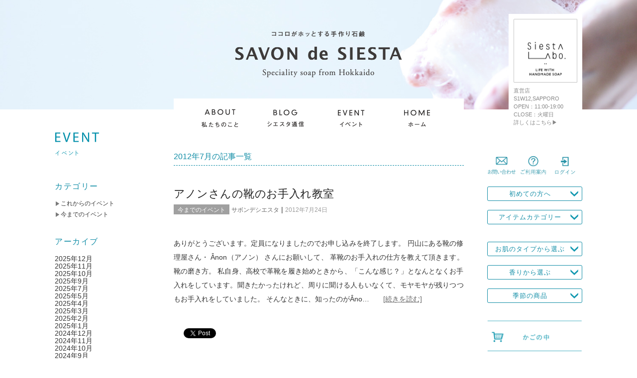

--- FILE ---
content_type: text/html; charset=UTF-8
request_url: https://blog.savondesiesta.jp/event/2012/07/
body_size: 41826
content:
<!DOCTYPE html>
<html lang="ja" id="html" class="no-js">
<head>
<meta charset="UTF-8">
<meta name="viewport" content="width=device-width" />
<meta property="og:title"  content=" &raquo; 2012 &raquo; 7月Siesta Event" /> 
<title>Siesta Blog | 
</title>
<link rel="alternate" type="application/rss+xml" title="Siesta Blog &raquo; フィード" href="https://blog.savondesiesta.jp/event/?feed=rss2" />
<link rel="alternate" type="application/rss+xml" title="Siesta Blog &raquo; コメントフィード" href="https://blog.savondesiesta.jp/event/?feed=comments-rss2" />
<link href="https://blog.savondesiesta.jp/event/wp-content/themes/siestablog2/style.css?v=928" rel="stylesheet" type="text/css" media="all" >
<script type='text/javascript' src='https://blog.savondesiesta.jp/event/wp-content/themes/siestablog2/js/jquery.min.js'></script>
<script type='text/javascript' src='https://blog.savondesiesta.jp/event/wp-content/themes/siestablog2/js/neulibrary_927.js'></script>
<!-- Global site tag (gtag.js) - Google Analytics -->
<script async src="https://www.googletagmanager.com/gtag/js?id=UA-62234359-2"></script>
<script>
window.dataLayer = window.dataLayer || [];
function gtag(){dataLayer.push(arguments);}
gtag('js', new Date());
gtag('config', 'UA-62234359-2');
</script>
</head>

<body data-rsssl=1 class="archive date">
<div id="fb-root"></div>
<script>(function(d, s, id) {
  var js, fjs = d.getElementsByTagName(s)[0];
  if (d.getElementById(id)) return;
  js = d.createElement(s); js.id = id;
  js.src = "//connect.facebook.net/ja_JP/sdk.js#xfbml=1&version=v2.12";
  fjs.parentNode.insertBefore(js, fjs);
}(document, 'script', 'facebook-jssdk'));</script>



<!-- ---- ---- ---- ---- head block begin ---- ---- ---- ---- -->
<a name="top" id="top"></a>
<div id="header" class="top">
<div class="wrapper">

<div class="logo"><a href="https://at-siesta.com/"><img src="https://blog.savondesiesta.jp/event/wp-content/themes/siestablog2/img/header/siesta_logo.png" /></a></div>

<div id="grandmenu">
<ul class="gm">
<li class="gm__item"><a href="https://at-siesta.com/?mode=f3"><img src="https://blog.savondesiesta.jp/event/wp-content/themes/siestablog2/img/header/gm_about.png" /></a></li>
<li class="gm__item"><a href="/"><img src="https://blog.savondesiesta.jp/event/wp-content/themes/siestablog2/img/header/gm_blog.png" /></a></li>
<li class="gm__item"><a href="/event/"><img src="https://blog.savondesiesta.jp/event/wp-content/themes/siestablog2/img/header/gm_event.png" /></a></li>
<li class="gm__item"><a href="https://at-siesta.com/"><img src="https://blog.savondesiesta.jp/event/wp-content/themes/siestablog2/img/header/gm_home.png" /></a></li>
</ul>
</div>
<div id="labo" class="click">
<p><a href="https://at-siesta.com/?mode=f2"><img src="https://blog.savondesiesta.jp/event/wp-content/themes/siestablog2/img/header/logo_labo_new.png" alt="Labo.について" /></a></p>
<p>
	直営店<br />
	S1W12,SAPPORO<br />
	OPEN：11:00-19:00<br />
	CLOSE：火曜日<br />
	詳しくはこちら▶
</p>
</div>

</div><!-- class="wrapper" -->
</div><!--id="header -->
<!-- ---- ---- ---- ---- head block finish ---- ---- ---- ---- -->

<div class="wrapper">
	
<div id="mainBlock" class="site-content">

<!-- -----------------------------  archive[s] ----------------------------- -->
<section id="content" role="main">
<header class="header">
<h1 class="page-title">2012年7月の記事一覧</h1>
</header>


<!-- ///////// entry[s] ////////// -->
<article id="post-439" class="post-439 post type-post status-publish format-standard hentry category-past">
<header>
<h2 class="entry-title"><a href="https://blog.savondesiesta.jp/event/2012/07/24/%e3%82%a2%e3%83%8e%e3%83%b3%e3%81%95%e3%82%93%e3%81%ae%e9%9d%b4%e3%81%ae%e3%81%8a%e6%89%8b%e5%85%a5%e3%82%8c%e6%95%99%e5%ae%a4/" title="アノンさんの靴のお手入れ教室" rel="bookmark">アノンさんの靴のお手入れ教室</a></h2>
	<!-- ~~~~~~~~~ entry-meta[s] ~~~~~~~~~ -->
	<section class="entry-meta">
	<span class="cat-links"><a href="https://blog.savondesiesta.jp/event/category/past/" rel="category tag">今までのイベント</a></span>
	<span class="author vcard"><a href="https://blog.savondesiesta.jp/event/author/savondesiesta/" title="サボンデシエスタ の投稿" rel="author">サボンデシエスタ</a></span>
	<span class="meta-sep"> | </span>
	<span class="entry-date">2012年7月24日</span>　
		</section>
	<!-- entry-meta[e] -->
</header>

	<!-- ~~~~~~~~~ entry-summary[s] ~~~~~~~~~ -->
	<section class="entry-summary">
		<p>ありがとうございます。定員になりましたのでお申し込みを終了します。 円山にある靴の修理屋さん・ Ânon（アノン） さんにお願いして、 革靴のお手入れの仕方を教えて頂きます。 靴の磨き方。 私自身、高校で革靴を履き始めときから、「こんな感じ？」となんとなくお手入れをしています。聞きたかったけれど、周りに聞ける人もいなくて、モヤモヤが残りつつもお手入れをしていました。 そんなときに、知ったのがÂno…　　<a class="moretag" href="https://blog.savondesiesta.jp/event/2012/07/24/%e3%82%a2%e3%83%8e%e3%83%b3%e3%81%95%e3%82%93%e3%81%ae%e9%9d%b4%e3%81%ae%e3%81%8a%e6%89%8b%e5%85%a5%e3%82%8c%e6%95%99%e5%ae%a4/">[続きを読む]</a></p>
		</section>
	<!-- entry-summary[e] -->
	
	<!-- ~~~~~~~~~ entry-footer[s] ~~~~~~~~~ -->	
	<div class='social_button'>
		<div class="fb-like social_button_each" data-href="https://blog.savondesiesta.jp/event/2012/07/24/%e3%82%a2%e3%83%8e%e3%83%b3%e3%81%95%e3%82%93%e3%81%ae%e9%9d%b4%e3%81%ae%e3%81%8a%e6%89%8b%e5%85%a5%e3%82%8c%e6%95%99%e5%ae%a4/" data-layout="button_count" data-action="like" data-show-faces="false" data-share="true"></div>
		<div class="social_button_each"><iframe allowtransparency="true" frameborder="0" scrolling="no" src="//platform.twitter.com/widgets/tweet_button.html?url=https://blog.savondesiesta.jp/event/2012/07/24/%e3%82%a2%e3%83%8e%e3%83%b3%e3%81%95%e3%82%93%e3%81%ae%e9%9d%b4%e3%81%ae%e3%81%8a%e6%89%8b%e5%85%a5%e3%82%8c%e6%95%99%e5%ae%a4/&amp;lang=en&amp;count=horizontal" style="width:65px; height:20px;"></iframe></div>
		<div class="social_button_each"><a href="http://b.hatena.ne.jp/entry/https://blog.savondesiesta.jp/event/2012/07/24/%e3%82%a2%e3%83%8e%e3%83%b3%e3%81%95%e3%82%93%e3%81%ae%e9%9d%b4%e3%81%ae%e3%81%8a%e6%89%8b%e5%85%a5%e3%82%8c%e6%95%99%e5%ae%a4/" class="hatena-bookmark-button" data-hatena-bookmark-title="アノンさんの靴のお手入れ教室" data-hatena-bookmark-layout="simple-balloon" title="このエントリーをはてなブックマークに追加"> <img src="//b.hatena.ne.jp/images/entry-button/button-only@2x.png" alt="このエントリーをはてなブックマークに追加" width="20" height="20" style="border: none;" /></a><script type="text/javascript" src="//b.hatena.ne.jp/js/bookmark_button.js" charset="utf-8" async="async"></script></div>
	</div><!-- class='social_button' -->
	
	
	<footer class="entry-footer">
		<span class="tag-links"></span>
			</footer>
	<!-- entry-footer[e] -->

</article>
<!-- entry[e] -->


<!-- ///////// entry[s] ////////// -->
<article id="post-432" class="post-432 post type-post status-publish format-standard hentry category-past">
<header>
<h2 class="entry-title"><a href="https://blog.savondesiesta.jp/event/2012/07/11/%e3%83%8a%e3%83%81%e3%83%a5%e3%83%a9%e3%83%ab%e3%82%b1%e3%82%a2%e3%81%95%e3%82%93%e3%81%ae%e4%b8%ad%e7%b4%9a%e8%80%85%e5%90%91%e3%81%91%e3%82%a2%e3%83%ad%e3%83%9e%e6%95%99%e5%ae%a4%ef%bc%88%e7%ac%ac3/" title="ナチュラルケアさんの中級者向けアロマ教室（第3回）" rel="bookmark">ナチュラルケアさんの中級者向けアロマ教室（第3回）</a></h2>
	<!-- ~~~~~~~~~ entry-meta[s] ~~~~~~~~~ -->
	<section class="entry-meta">
	<span class="cat-links"><a href="https://blog.savondesiesta.jp/event/category/past/" rel="category tag">今までのイベント</a></span>
	<span class="author vcard"><a href="https://blog.savondesiesta.jp/event/author/savondesiesta/" title="サボンデシエスタ の投稿" rel="author">サボンデシエスタ</a></span>
	<span class="meta-sep"> | </span>
	<span class="entry-date">2012年7月11日</span>　
		</section>
	<!-- entry-meta[e] -->
</header>

	<!-- ~~~~~~~~~ entry-summary[s] ~~~~~~~~~ -->
	<section class="entry-summary">
		<p>恵庭で素敵なアロマサロンを開かれる アロマセラピストのナチュラルケアさんをお招きして、アロマ教室を開きます。 中級講座と名の付いた講座ですが、初心者むけ講座を終了した生徒さんが多いので　そんな呼び名になったお教室です。 初心者の方ももちろん参加可能です！！ 女性ホルモンのバランスに対応する精油や、 ＰＭＳやホルモンバランスの崩れが気になる・・・そんな方のための内容となっています。 何だかホルモンバ…　　<a class="moretag" href="https://blog.savondesiesta.jp/event/2012/07/11/%e3%83%8a%e3%83%81%e3%83%a5%e3%83%a9%e3%83%ab%e3%82%b1%e3%82%a2%e3%81%95%e3%82%93%e3%81%ae%e4%b8%ad%e7%b4%9a%e8%80%85%e5%90%91%e3%81%91%e3%82%a2%e3%83%ad%e3%83%9e%e6%95%99%e5%ae%a4%ef%bc%88%e7%ac%ac3/">[続きを読む]</a></p>
		</section>
	<!-- entry-summary[e] -->
	
	<!-- ~~~~~~~~~ entry-footer[s] ~~~~~~~~~ -->	
	<div class='social_button'>
		<div class="fb-like social_button_each" data-href="https://blog.savondesiesta.jp/event/2012/07/11/%e3%83%8a%e3%83%81%e3%83%a5%e3%83%a9%e3%83%ab%e3%82%b1%e3%82%a2%e3%81%95%e3%82%93%e3%81%ae%e4%b8%ad%e7%b4%9a%e8%80%85%e5%90%91%e3%81%91%e3%82%a2%e3%83%ad%e3%83%9e%e6%95%99%e5%ae%a4%ef%bc%88%e7%ac%ac3/" data-layout="button_count" data-action="like" data-show-faces="false" data-share="true"></div>
		<div class="social_button_each"><iframe allowtransparency="true" frameborder="0" scrolling="no" src="//platform.twitter.com/widgets/tweet_button.html?url=https://blog.savondesiesta.jp/event/2012/07/11/%e3%83%8a%e3%83%81%e3%83%a5%e3%83%a9%e3%83%ab%e3%82%b1%e3%82%a2%e3%81%95%e3%82%93%e3%81%ae%e4%b8%ad%e7%b4%9a%e8%80%85%e5%90%91%e3%81%91%e3%82%a2%e3%83%ad%e3%83%9e%e6%95%99%e5%ae%a4%ef%bc%88%e7%ac%ac3/&amp;lang=en&amp;count=horizontal" style="width:65px; height:20px;"></iframe></div>
		<div class="social_button_each"><a href="http://b.hatena.ne.jp/entry/https://blog.savondesiesta.jp/event/2012/07/11/%e3%83%8a%e3%83%81%e3%83%a5%e3%83%a9%e3%83%ab%e3%82%b1%e3%82%a2%e3%81%95%e3%82%93%e3%81%ae%e4%b8%ad%e7%b4%9a%e8%80%85%e5%90%91%e3%81%91%e3%82%a2%e3%83%ad%e3%83%9e%e6%95%99%e5%ae%a4%ef%bc%88%e7%ac%ac3/" class="hatena-bookmark-button" data-hatena-bookmark-title="ナチュラルケアさんの中級者向けアロマ教室（第3回）" data-hatena-bookmark-layout="simple-balloon" title="このエントリーをはてなブックマークに追加"> <img src="//b.hatena.ne.jp/images/entry-button/button-only@2x.png" alt="このエントリーをはてなブックマークに追加" width="20" height="20" style="border: none;" /></a><script type="text/javascript" src="//b.hatena.ne.jp/js/bookmark_button.js" charset="utf-8" async="async"></script></div>
	</div><!-- class='social_button' -->
	
	
	<footer class="entry-footer">
		<span class="tag-links"></span>
			</footer>
	<!-- entry-footer[e] -->

</article>
<!-- entry[e] -->


<!-- ///////// entry[s] ////////// -->
<article id="post-434" class="post-434 post type-post status-publish format-standard hentry category-past">
<header>
<h2 class="entry-title"><a href="https://blog.savondesiesta.jp/event/2012/07/11/%e3%83%8a%e3%83%81%e3%83%a5%e3%83%a9%e3%83%ab%e3%82%b1%e3%82%a2%e3%81%95%e3%82%93%e3%81%ae%e5%88%9d%e5%bf%83%e8%80%85%e5%90%91%e3%81%91%e3%82%a2%e3%83%ad%e3%83%9e%e6%95%99%e5%ae%a4%ef%bc%88%e7%ac%ac3/" title="ナチュラルケアさんの初心者向けアロマ教室（第3回）" rel="bookmark">ナチュラルケアさんの初心者向けアロマ教室（第3回）</a></h2>
	<!-- ~~~~~~~~~ entry-meta[s] ~~~~~~~~~ -->
	<section class="entry-meta">
	<span class="cat-links"><a href="https://blog.savondesiesta.jp/event/category/past/" rel="category tag">今までのイベント</a></span>
	<span class="author vcard"><a href="https://blog.savondesiesta.jp/event/author/savondesiesta/" title="サボンデシエスタ の投稿" rel="author">サボンデシエスタ</a></span>
	<span class="meta-sep"> | </span>
	<span class="entry-date">2012年7月11日</span>　
		</section>
	<!-- entry-meta[e] -->
</header>

	<!-- ~~~~~~~~~ entry-summary[s] ~~~~~~~~~ -->
	<section class="entry-summary">
		<p>アロマのことをもっと知りたいけれど、 なにから始めたらいいか分からない… そんな初心者の方はもちろん、 毎日の暮らしにアロマをとりこんでいる人にも お勧めのナチュラルケアさんのアロマワークショップを開きます。 日時：　 　2012.7.13(金)、14（土）　10:30-12:30 参加費：3000円　（お茶とお菓子付き） お申込み方法：電話(tel:011-215-5288)もしくはこちらのペー…　　<a class="moretag" href="https://blog.savondesiesta.jp/event/2012/07/11/%e3%83%8a%e3%83%81%e3%83%a5%e3%83%a9%e3%83%ab%e3%82%b1%e3%82%a2%e3%81%95%e3%82%93%e3%81%ae%e5%88%9d%e5%bf%83%e8%80%85%e5%90%91%e3%81%91%e3%82%a2%e3%83%ad%e3%83%9e%e6%95%99%e5%ae%a4%ef%bc%88%e7%ac%ac3/">[続きを読む]</a></p>
		</section>
	<!-- entry-summary[e] -->
	
	<!-- ~~~~~~~~~ entry-footer[s] ~~~~~~~~~ -->	
	<div class='social_button'>
		<div class="fb-like social_button_each" data-href="https://blog.savondesiesta.jp/event/2012/07/11/%e3%83%8a%e3%83%81%e3%83%a5%e3%83%a9%e3%83%ab%e3%82%b1%e3%82%a2%e3%81%95%e3%82%93%e3%81%ae%e5%88%9d%e5%bf%83%e8%80%85%e5%90%91%e3%81%91%e3%82%a2%e3%83%ad%e3%83%9e%e6%95%99%e5%ae%a4%ef%bc%88%e7%ac%ac3/" data-layout="button_count" data-action="like" data-show-faces="false" data-share="true"></div>
		<div class="social_button_each"><iframe allowtransparency="true" frameborder="0" scrolling="no" src="//platform.twitter.com/widgets/tweet_button.html?url=https://blog.savondesiesta.jp/event/2012/07/11/%e3%83%8a%e3%83%81%e3%83%a5%e3%83%a9%e3%83%ab%e3%82%b1%e3%82%a2%e3%81%95%e3%82%93%e3%81%ae%e5%88%9d%e5%bf%83%e8%80%85%e5%90%91%e3%81%91%e3%82%a2%e3%83%ad%e3%83%9e%e6%95%99%e5%ae%a4%ef%bc%88%e7%ac%ac3/&amp;lang=en&amp;count=horizontal" style="width:65px; height:20px;"></iframe></div>
		<div class="social_button_each"><a href="http://b.hatena.ne.jp/entry/https://blog.savondesiesta.jp/event/2012/07/11/%e3%83%8a%e3%83%81%e3%83%a5%e3%83%a9%e3%83%ab%e3%82%b1%e3%82%a2%e3%81%95%e3%82%93%e3%81%ae%e5%88%9d%e5%bf%83%e8%80%85%e5%90%91%e3%81%91%e3%82%a2%e3%83%ad%e3%83%9e%e6%95%99%e5%ae%a4%ef%bc%88%e7%ac%ac3/" class="hatena-bookmark-button" data-hatena-bookmark-title="ナチュラルケアさんの初心者向けアロマ教室（第3回）" data-hatena-bookmark-layout="simple-balloon" title="このエントリーをはてなブックマークに追加"> <img src="//b.hatena.ne.jp/images/entry-button/button-only@2x.png" alt="このエントリーをはてなブックマークに追加" width="20" height="20" style="border: none;" /></a><script type="text/javascript" src="//b.hatena.ne.jp/js/bookmark_button.js" charset="utf-8" async="async"></script></div>
	</div><!-- class='social_button' -->
	
	
	<footer class="entry-footer">
		<span class="tag-links"></span>
			</footer>
	<!-- entry-footer[e] -->

</article>
<!-- entry[e] -->
</section>
<!-- -----------------------------  archive[e] ----------------------------- -->


</div><!-- id="mainBlock" class="site-content" -->


<!-- ---- ---- ---- ---- left block begin ---- ---- ---- ---- -->

<div id="leftBlock">
<h1 class="blog__title"><a href="/"><img src="https://blog.savondesiesta.jp/event/wp-content/themes/siestablog2/img/side/title_event.png" /></a></h1>
<!-- ///////// sidebar[s] ////////// -->
<aside id="sidebar" role="complementary">
<div id="primary" class="widget-area">
<ul class="xoxo">
<li id="categories-2" class="widget-container widget_categories"><h3 class="widget-title">カテゴリー</h3>
			<ul>
					<li class="cat-item cat-item-3"><a href="https://blog.savondesiesta.jp/event/category/%e3%81%93%e3%82%8c%e3%81%8b%e3%82%89%e3%81%ae%e3%82%a4%e3%83%99%e3%83%b3%e3%83%88/">これからのイベント</a>
</li>
	<li class="cat-item cat-item-2"><a href="https://blog.savondesiesta.jp/event/category/past/">今までのイベント</a>
</li>
			</ul>

			</li><li id="archives-2" class="widget-container widget_archive"><h3 class="widget-title">アーカイブ</h3>
			<ul>
					<li><a href='https://blog.savondesiesta.jp/event/2025/12/'>2025年12月</a></li>
	<li><a href='https://blog.savondesiesta.jp/event/2025/11/'>2025年11月</a></li>
	<li><a href='https://blog.savondesiesta.jp/event/2025/10/'>2025年10月</a></li>
	<li><a href='https://blog.savondesiesta.jp/event/2025/09/'>2025年9月</a></li>
	<li><a href='https://blog.savondesiesta.jp/event/2025/07/'>2025年7月</a></li>
	<li><a href='https://blog.savondesiesta.jp/event/2025/05/'>2025年5月</a></li>
	<li><a href='https://blog.savondesiesta.jp/event/2025/04/'>2025年4月</a></li>
	<li><a href='https://blog.savondesiesta.jp/event/2025/03/'>2025年3月</a></li>
	<li><a href='https://blog.savondesiesta.jp/event/2025/02/'>2025年2月</a></li>
	<li><a href='https://blog.savondesiesta.jp/event/2025/01/'>2025年1月</a></li>
	<li><a href='https://blog.savondesiesta.jp/event/2024/12/'>2024年12月</a></li>
	<li><a href='https://blog.savondesiesta.jp/event/2024/11/'>2024年11月</a></li>
	<li><a href='https://blog.savondesiesta.jp/event/2024/10/'>2024年10月</a></li>
	<li><a href='https://blog.savondesiesta.jp/event/2024/09/'>2024年9月</a></li>
	<li><a href='https://blog.savondesiesta.jp/event/2024/08/'>2024年8月</a></li>
	<li><a href='https://blog.savondesiesta.jp/event/2024/07/'>2024年7月</a></li>
	<li><a href='https://blog.savondesiesta.jp/event/2024/06/'>2024年6月</a></li>
	<li><a href='https://blog.savondesiesta.jp/event/2024/05/'>2024年5月</a></li>
	<li><a href='https://blog.savondesiesta.jp/event/2024/04/'>2024年4月</a></li>
	<li><a href='https://blog.savondesiesta.jp/event/2024/03/'>2024年3月</a></li>
	<li><a href='https://blog.savondesiesta.jp/event/2024/02/'>2024年2月</a></li>
	<li><a href='https://blog.savondesiesta.jp/event/2023/12/'>2023年12月</a></li>
	<li><a href='https://blog.savondesiesta.jp/event/2023/11/'>2023年11月</a></li>
	<li><a href='https://blog.savondesiesta.jp/event/2023/10/'>2023年10月</a></li>
	<li><a href='https://blog.savondesiesta.jp/event/2023/09/'>2023年9月</a></li>
	<li><a href='https://blog.savondesiesta.jp/event/2023/08/'>2023年8月</a></li>
	<li><a href='https://blog.savondesiesta.jp/event/2023/07/'>2023年7月</a></li>
	<li><a href='https://blog.savondesiesta.jp/event/2023/06/'>2023年6月</a></li>
	<li><a href='https://blog.savondesiesta.jp/event/2023/05/'>2023年5月</a></li>
	<li><a href='https://blog.savondesiesta.jp/event/2023/04/'>2023年4月</a></li>
	<li><a href='https://blog.savondesiesta.jp/event/2023/03/'>2023年3月</a></li>
	<li><a href='https://blog.savondesiesta.jp/event/2023/02/'>2023年2月</a></li>
	<li><a href='https://blog.savondesiesta.jp/event/2023/01/'>2023年1月</a></li>
	<li><a href='https://blog.savondesiesta.jp/event/2022/12/'>2022年12月</a></li>
	<li><a href='https://blog.savondesiesta.jp/event/2022/11/'>2022年11月</a></li>
	<li><a href='https://blog.savondesiesta.jp/event/2022/10/'>2022年10月</a></li>
	<li><a href='https://blog.savondesiesta.jp/event/2022/09/'>2022年9月</a></li>
	<li><a href='https://blog.savondesiesta.jp/event/2022/08/'>2022年8月</a></li>
	<li><a href='https://blog.savondesiesta.jp/event/2022/06/'>2022年6月</a></li>
	<li><a href='https://blog.savondesiesta.jp/event/2022/04/'>2022年4月</a></li>
	<li><a href='https://blog.savondesiesta.jp/event/2022/02/'>2022年2月</a></li>
	<li><a href='https://blog.savondesiesta.jp/event/2022/01/'>2022年1月</a></li>
	<li><a href='https://blog.savondesiesta.jp/event/2021/12/'>2021年12月</a></li>
	<li><a href='https://blog.savondesiesta.jp/event/2021/10/'>2021年10月</a></li>
	<li><a href='https://blog.savondesiesta.jp/event/2021/08/'>2021年8月</a></li>
	<li><a href='https://blog.savondesiesta.jp/event/2021/07/'>2021年7月</a></li>
	<li><a href='https://blog.savondesiesta.jp/event/2021/06/'>2021年6月</a></li>
	<li><a href='https://blog.savondesiesta.jp/event/2021/05/'>2021年5月</a></li>
	<li><a href='https://blog.savondesiesta.jp/event/2021/04/'>2021年4月</a></li>
	<li><a href='https://blog.savondesiesta.jp/event/2021/03/'>2021年3月</a></li>
	<li><a href='https://blog.savondesiesta.jp/event/2021/02/'>2021年2月</a></li>
	<li><a href='https://blog.savondesiesta.jp/event/2021/01/'>2021年1月</a></li>
	<li><a href='https://blog.savondesiesta.jp/event/2020/12/'>2020年12月</a></li>
	<li><a href='https://blog.savondesiesta.jp/event/2020/11/'>2020年11月</a></li>
	<li><a href='https://blog.savondesiesta.jp/event/2020/10/'>2020年10月</a></li>
	<li><a href='https://blog.savondesiesta.jp/event/2020/09/'>2020年9月</a></li>
	<li><a href='https://blog.savondesiesta.jp/event/2020/08/'>2020年8月</a></li>
	<li><a href='https://blog.savondesiesta.jp/event/2020/07/'>2020年7月</a></li>
	<li><a href='https://blog.savondesiesta.jp/event/2020/06/'>2020年6月</a></li>
	<li><a href='https://blog.savondesiesta.jp/event/2020/04/'>2020年4月</a></li>
	<li><a href='https://blog.savondesiesta.jp/event/2020/03/'>2020年3月</a></li>
	<li><a href='https://blog.savondesiesta.jp/event/2020/02/'>2020年2月</a></li>
	<li><a href='https://blog.savondesiesta.jp/event/2019/12/'>2019年12月</a></li>
	<li><a href='https://blog.savondesiesta.jp/event/2019/11/'>2019年11月</a></li>
	<li><a href='https://blog.savondesiesta.jp/event/2019/10/'>2019年10月</a></li>
	<li><a href='https://blog.savondesiesta.jp/event/2019/09/'>2019年9月</a></li>
	<li><a href='https://blog.savondesiesta.jp/event/2019/08/'>2019年8月</a></li>
	<li><a href='https://blog.savondesiesta.jp/event/2019/07/'>2019年7月</a></li>
	<li><a href='https://blog.savondesiesta.jp/event/2019/06/'>2019年6月</a></li>
	<li><a href='https://blog.savondesiesta.jp/event/2019/05/'>2019年5月</a></li>
	<li><a href='https://blog.savondesiesta.jp/event/2019/03/'>2019年3月</a></li>
	<li><a href='https://blog.savondesiesta.jp/event/2019/02/'>2019年2月</a></li>
	<li><a href='https://blog.savondesiesta.jp/event/2019/01/'>2019年1月</a></li>
	<li><a href='https://blog.savondesiesta.jp/event/2018/11/'>2018年11月</a></li>
	<li><a href='https://blog.savondesiesta.jp/event/2018/10/'>2018年10月</a></li>
	<li><a href='https://blog.savondesiesta.jp/event/2018/09/'>2018年9月</a></li>
	<li><a href='https://blog.savondesiesta.jp/event/2018/07/'>2018年7月</a></li>
	<li><a href='https://blog.savondesiesta.jp/event/2018/06/'>2018年6月</a></li>
	<li><a href='https://blog.savondesiesta.jp/event/2018/05/'>2018年5月</a></li>
	<li><a href='https://blog.savondesiesta.jp/event/2018/03/'>2018年3月</a></li>
	<li><a href='https://blog.savondesiesta.jp/event/2018/01/'>2018年1月</a></li>
	<li><a href='https://blog.savondesiesta.jp/event/2017/11/'>2017年11月</a></li>
	<li><a href='https://blog.savondesiesta.jp/event/2017/09/'>2017年9月</a></li>
	<li><a href='https://blog.savondesiesta.jp/event/2017/08/'>2017年8月</a></li>
	<li><a href='https://blog.savondesiesta.jp/event/2017/05/'>2017年5月</a></li>
	<li><a href='https://blog.savondesiesta.jp/event/2017/04/'>2017年4月</a></li>
	<li><a href='https://blog.savondesiesta.jp/event/2017/02/'>2017年2月</a></li>
	<li><a href='https://blog.savondesiesta.jp/event/2017/01/'>2017年1月</a></li>
	<li><a href='https://blog.savondesiesta.jp/event/2016/12/'>2016年12月</a></li>
	<li><a href='https://blog.savondesiesta.jp/event/2016/11/'>2016年11月</a></li>
	<li><a href='https://blog.savondesiesta.jp/event/2016/10/'>2016年10月</a></li>
	<li><a href='https://blog.savondesiesta.jp/event/2016/09/'>2016年9月</a></li>
	<li><a href='https://blog.savondesiesta.jp/event/2016/08/'>2016年8月</a></li>
	<li><a href='https://blog.savondesiesta.jp/event/2016/07/'>2016年7月</a></li>
	<li><a href='https://blog.savondesiesta.jp/event/2016/06/'>2016年6月</a></li>
	<li><a href='https://blog.savondesiesta.jp/event/2016/03/'>2016年3月</a></li>
	<li><a href='https://blog.savondesiesta.jp/event/2016/02/'>2016年2月</a></li>
	<li><a href='https://blog.savondesiesta.jp/event/2016/01/'>2016年1月</a></li>
	<li><a href='https://blog.savondesiesta.jp/event/2015/12/'>2015年12月</a></li>
	<li><a href='https://blog.savondesiesta.jp/event/2015/11/'>2015年11月</a></li>
	<li><a href='https://blog.savondesiesta.jp/event/2015/10/'>2015年10月</a></li>
	<li><a href='https://blog.savondesiesta.jp/event/2015/08/'>2015年8月</a></li>
	<li><a href='https://blog.savondesiesta.jp/event/2015/06/'>2015年6月</a></li>
	<li><a href='https://blog.savondesiesta.jp/event/2015/04/'>2015年4月</a></li>
	<li><a href='https://blog.savondesiesta.jp/event/2015/03/'>2015年3月</a></li>
	<li><a href='https://blog.savondesiesta.jp/event/2015/02/'>2015年2月</a></li>
	<li><a href='https://blog.savondesiesta.jp/event/2015/01/'>2015年1月</a></li>
	<li><a href='https://blog.savondesiesta.jp/event/2014/06/'>2014年6月</a></li>
	<li><a href='https://blog.savondesiesta.jp/event/2014/05/'>2014年5月</a></li>
	<li><a href='https://blog.savondesiesta.jp/event/2014/04/'>2014年4月</a></li>
	<li><a href='https://blog.savondesiesta.jp/event/2014/01/'>2014年1月</a></li>
	<li><a href='https://blog.savondesiesta.jp/event/2013/11/'>2013年11月</a></li>
	<li><a href='https://blog.savondesiesta.jp/event/2013/07/'>2013年7月</a></li>
	<li><a href='https://blog.savondesiesta.jp/event/2013/03/'>2013年3月</a></li>
	<li><a href='https://blog.savondesiesta.jp/event/2013/01/'>2013年1月</a></li>
	<li><a href='https://blog.savondesiesta.jp/event/2012/12/'>2012年12月</a></li>
	<li><a href='https://blog.savondesiesta.jp/event/2012/11/'>2012年11月</a></li>
	<li><a href='https://blog.savondesiesta.jp/event/2012/10/'>2012年10月</a></li>
	<li><a href='https://blog.savondesiesta.jp/event/2012/09/'>2012年9月</a></li>
	<li><a href='https://blog.savondesiesta.jp/event/2012/08/'>2012年8月</a></li>
	<li><a href='https://blog.savondesiesta.jp/event/2012/07/' aria-current="page">2012年7月</a></li>
	<li><a href='https://blog.savondesiesta.jp/event/2012/06/'>2012年6月</a></li>
	<li><a href='https://blog.savondesiesta.jp/event/2012/05/'>2012年5月</a></li>
	<li><a href='https://blog.savondesiesta.jp/event/2011/09/'>2011年9月</a></li>
	<li><a href='https://blog.savondesiesta.jp/event/2011/08/'>2011年8月</a></li>
	<li><a href='https://blog.savondesiesta.jp/event/2011/07/'>2011年7月</a></li>
	<li><a href='https://blog.savondesiesta.jp/event/2011/06/'>2011年6月</a></li>
	<li><a href='https://blog.savondesiesta.jp/event/2010/11/'>2010年11月</a></li>
	<li><a href='https://blog.savondesiesta.jp/event/2010/10/'>2010年10月</a></li>
	<li><a href='https://blog.savondesiesta.jp/event/2010/08/'>2010年8月</a></li>
	<li><a href='https://blog.savondesiesta.jp/event/2010/07/'>2010年7月</a></li>
			</ul>

			</li></ul>
</div>
</aside>
<!--  sidebar[e]  -->
</div><!-- id="leftBlock" -->




<!-- ---- ---- ---- ---- right block begin ---- ---- ---- ---- -->
<div id="rightBlock">
	
<div class="side__iconmenu pc">
<a href="https://at-siesta.com/?mode=inq&shop_id=PA01003562"><img src="https://blog.savondesiesta.jp/event/wp-content/themes/siestablog2/img/side/icon_inquiry_new.png" alt="お問い合わせ" /></a>
<a href="https://at-siesta.com/?mode=f6"><img src="https://blog.savondesiesta.jp/event/wp-content/themes/siestablog2/img/side/icon_annai_new.png" alt="ご利用案内" /></a>
<a href="https://at-siesta.com/?mode=myaccount"><img src="https://blog.savondesiesta.jp/event/wp-content/themes/siestablog2/img/side/icon_login_new.png" alt="ログイン" /></a>
</div>

<div class="side_search smp">
<div class="side_search_closer"><a href="#content" class="smp_menu_switch slow">メニューを閉じる</a></div>
<!-- <div>
<p>ショップ検索</p>
<form class="searchform" action="https://at-siesta.com/" method="GET" id="search" accept-charset="EUC">
<input type="hidden" name="mode" value="srh" />
<input type="hidden" name="cid" value="">
	<input class="keyword searchtext" type="text" name="keyword">
	<input type="submit" class="searchsubmit" value="検索" />
</form>
</div> -->
<div>
<p>ブログ検索</p>
<form role="search" method="get" class="searchform" action="https://blog.savondesiesta.jp/">
	<label class="screen-reader-text" for="s">検索:</label>
	<input type="text" value="" name="s" class="searchtext" />
	<input type="submit" class="searchsubmit" value="検索" />
</form>
</div>
</div>
		
<div class="pldw pc">
<p class="pldw__head"><a href="https://at-siesta.com/?mode=f1">初めての方へ</a></p>
</div>

<div class="pldw smp">
<p class="pldw__head">ご案内</p>
	<ul class="side__smenu">
		<li><a href="https://at-siesta.com/?mode=f3">私たちのこと</a></li>
		<li><a href="https://at-siesta.com/?mode=f6">ご利用案内</a></li>
		<li><a href="https://secure.shop-pro.jp/?mode=inq&shop_id=PA01003562">お問い合わせ</a></li>
		<li><a href="https://secure.shop-pro.jp/?mode=mailmaga&shop_id=PA01003562">メールマガジン</a></li>
		<li><a href="https://at-siesta.com/?mode=myaccount">ログイン</a></li>
	</ul>
</div>


<div class="pldw pldw_first">
<p class="pldw__head">アイテムカテゴリー</p>
<ul class="side__smenu">
		</ul>
</div>

  
<div class="pldw">
<p class="pldw__head">お肌のタイプから選ぶ</p>
	<ul class="side__smenu">
		    
	</ul>
</div>


<div class="pldw">
<p class="pldw__head">香りから選ぶ</p>
	<ul class="side__smenu">
		    
	</ul>
</div>

<div class="pldw">
<p class="pldw__head">季節の商品</p>
	<ul class="side__smenu">
			</ul>
</div>

<div class="side__cart"><a href="https://at-siesta.com/?mode=cart_inn"><img src="https://blog.savondesiesta.jp/event/wp-content/themes/siestablog2/img/side/btn_cart.png" alt="かごの中" /></a></div>


<ul class="side_banners">
<li class="side_banner pc click"><a href="https://secure.shop-pro.jp/?mode=mailmaga&shop_id=PA01003562">メールマガジン</a></li>
<li class="side_banner click"><a href="https://at-siesta.com/?mode=f7">お取り扱い店</a></li>
</ul>

<!-- SNSアイコン -->
<div class="sns_icons" style="text-align:center;">
    <a href="https://www.facebook.com/savondesiesta" target="_blank"><img src="https://blog.savondesiesta.jp/event/wp-content/themes/siestablog2/img/side/icon_facebook.png" alt="Facebook"/></a>
    <a href="https://twitter.com/SavondeSiesta" target="_blank"><img src="https://blog.savondesiesta.jp/event/wp-content/themes/siestablog2/img/side/icon_twitter.png" alt="Twitter"/></a>
    <a href="https://www.instagram.com/siesta_aya/" target="_blank"><img src="https://blog.savondesiesta.jp/event/wp-content/themes/siestablog2/img/side/icon_insta.png" alt="代表ツケシバアヤコのInstagram"/></a>
    <a href="https://www.instagram.com/savondesiesta/" target="_blank"><img src="https://blog.savondesiesta.jp/event/wp-content/themes/siestablog2/img/side/icon_instastaff.png" alt="Savon de Siesta公式Instagram"/></a>
</div>

<!-- LINE -->
<div style="text-align:center; margin: 15px 0 0 0;">
    <a href="http://nav.cx/c4WAb5S"><img src="https://scdn.line-apps.com/n/line_add_friends/btn/ja.png" alt="友だち追加" width="130" border="0"></a>
</div>

<!-- ５％還元 -->
<!--
<div class="pc" style="margin: 20px 0; text-align:center;">
    <img src="https://blog.savondesiesta.jp/event/wp-content/themes/siestablog2/img/side/300_300_red5_logo_190905_2.jpg" alt="５％還元" width="100%" />
</div>
<div class="smp" style="margin: 20px 0; text-align:center;">
    <img src="https://blog.savondesiesta.jp/event/wp-content/themes/siestablog2/img/side/1242_375_red_5.png" alt="５％還元" width="200px" />
</div>
-->

</div><!-- id="rightBlock" -->
<!-- ---- ---- ---- ---- side block finish ---- ---- ---- ---- -->

</div><!-- class="wrapper" -->
<br clear="all" />

<div class="smp smp_menu">
<a href="https://at-siesta.com/"><img src="https://blog.savondesiesta.jp/event/wp-content/themes/siestablog2/img/side/icon_home2.png" alt="ショップへ" /></a>
<a href="https://at-siesta.com/?mode=cart_inn"><img src="https://blog.savondesiesta.jp/event/wp-content/themes/siestablog2/img/side/icon_cart2.png" alt="かごの中" /></a>
<a href="/"><img src="https://blog.savondesiesta.jp/event/wp-content/themes/siestablog2/img/side/icon_blog2.png" alt="ブログトップ" /></a>
<a href="https://at-siesta.com/?mode=f2"><img src="https://blog.savondesiesta.jp/event/wp-content/themes/siestablog2/img/side/icon_labo2.png" alt="Siesta Labo" /></a>
<a href="#header" class="smp_menu_switch slow"><img src="https://blog.savondesiesta.jp/event/wp-content/themes/siestablog2/img/side/icon_menu2.png" alt="メニュー" /></a>
</div>



<div class="totop">
    <a href="#top"><img src="https://blog.savondesiesta.jp/event/wp-content/themes/siestablog2/img/header/totop.png" /></a>
</div>

<!-- ---- ---- ---- ---- footer block begin ---- ---- ---- ---- -->
<div class="footerInformation"><div class="wrapper">


<div class="footer_block">
<h3 class="footer_entry">ご利用方法</h3>
<h4 class="footer_hl">商品の詳細</h4>
<p>数量、色などをお確かめの上「買い物かごにいれる」をクリックし、カートにお進みください。 ※商品はすべて税込価格になっています。</p>

<h4 class="footer_hl">カート</h4>
<p>カートの中身をお確かめのうえ、レジにお進み下さい。</p>

<h4 class="footer_hl">お客様情報の入力</h4>
<p>以前にご利用いただきましたお客様は、メールアドレスとパスワードをご入力下さい。 はじめてのお客様は、お客様情報の入力フォームに必要事項をご記入下さい。</p>

<h4 class="footer_hl">配送の設定</h4>
<p>送付先の情報を入力し、配送方法をお選びください。1件につき7,700円（税込）以上で送料無料となっております。
</p>

<h4 class="footer_hl">お支払い方法の設定</h4>
<p>お支払い方法は、クレジット、郵便払込、銀行振込(ゆうちょ銀行)、店頭でのお支払いからお選び頂けます。お振込みの場合は、確認メール到着後、７日以内にご入金ください。金融機関への振込手数料は、お客様負担となります。店頭でのお受け取りの場合は、2週間以内のご来店をお願いいたします。</p>

<h4 class="footer_hl">確認</h4>
<p>お申し込み手続きが確定致しましたら、自動返信のメールが届きます。<br />
後日、在庫を確認し、送料を含めた合計金額を「ご注文確認メール」にてお知らせいたします。3営業日を過ぎてもこちらより連絡がなかった場合、お申込が完了していない場合がございますので、お問い合わせください。<br />
 また、受信設定などを行っている場合にはご注文前に解除をお願いいたします。</p>
 
 <h4 class="footer_hl">配送</h4>
<p>ご入金の確認後、発送日のご案内メールをお送りいたします。<br />
配送期間は、配送方法によって異なります。</p>
</div>





<div class="footer_block">
<h2 class="footer_entry">配送方法・ 送料について</h2>
<dl>
<dt class="footer_hl">宅配便</dt>
<dd>
<table class="footer_table">
<tr><th>北海道</th><td>550円</td></tr>
<tr><th>東北</th><td>830円</td></tr>
<tr><th>関東・信越</th><td>940円</td></tr>
<tr><th>東海・北陸</th><td>1,100円</td></tr>
<tr><th>関西</th><td>1,280円</td></tr>
<tr><th>中国・四国・九州</th><td>1,330円</td></tr>
<tr><th>沖縄</th><td>1,480円</td></tr>
</table>

<p><span class="caution">7,700円（税込）以上のご注文で、送料無料とさせていただきます。</span><br />
運送会社は、佐川急便を利用しています。発送メールにてお問い合わせ番号をお知らせいたします。</p>
</dd>

<dt class="footer_hl">代金引換（宅配便）</dt>
<dd>
<p>お支払い方法で「商品代引」をお選びになったお客様は、こちらの配送方法を選択ください。</p>
<p>送料は上記「宅配便」と同額がかかります。<br />
<span class="caution">7,700円（税込）以上のご注文で、送料無料とさせていただきます。代引手数料はその場合もかかります。</span></p>
</dd>

<dt class="footer_hl">ゆうパケット</dt>
<dd>
<p>
<span class="caution">「ゆうパケット可」の商品のみ、合計2点までご利用いただけます。</span><br />
ゆうパケットは厚さによって金額が決まっておりますが、一律360円とさせていただいております。ご了承ください。</p>
<p>（ご注意）<br />
お客様ご自宅の郵便受けへの投函です。盗難、破損、紛失による商品の保障は一切できません。</p>
</dd>

<dt class="footer_hl">店頭でのお渡し</dt>
<dd>
<p>店頭でのお渡しもお選びいただけます。<br />
<ul class="footer_ul">
<li>準備の都合上、ご注文日より5日後からのお渡しとなります。</li>
<li>お支払いは店頭でお願いいたします。（店頭でクレジットカードもご利用いただけます。）</li>
</ul>


<p>実店舗：<br />
　札幌市中央区南1条西12丁目4-182<br />
　ＡＳビル1階（11時～19時　火曜定休）</p>
</dd>
</dl>
</div>





<div class="footer_block">
<h2 class="footer_entry">お支払い方法について</h2>
<dl>
<dt class="footer_hl">クレジットカード</dt>
<dd><p>
<img src='https://blog.savondesiesta.jp/event/wp-content/themes/siestablog2/img/header/icon_cards.png' style="width: 70%;" /><br />
JCB/VISA/ダイナース/アメリカン・エキスプレス/マスターカードがご利用になれます。</p>
</dd>

<dt class="footer_hl">商品代引</dt>
<dd>
<p>【業者】佐川急便</p>
<ul class="footer_ul">
<li>お支払総額は以下の通りです。<br />
　商品代金の合計＋送料＋代引手数料</li>
<li>代引手数料：お客様負担となります。<br />
<table class="footer_table">
<tr><th>1万円以下</th><td>330円</td></tr>
<tr><th>3万円以下</th><td>440円</td></tr>
<tr><th>10万円以下</th><td>660円</td></tr>
</table>    
</li>
<li>代金は商品配送時に配送員にお支払い下さい。<br />現金のみのご利用となります。</li>
<li>配送方法は<span class="caution">代金引換</span>をお選びください。</li>
</ul>
</dd>

<dt class="footer_hl">郵便振込</dt>
<dd>
<p><span class="caution">ゆうちょ銀行の総合口座（ぱるる）をお持ちの方がご利用いただけるお支払方法です。</span></p>
<p>口座番号　19740-7630131<br />
口座名義　カ）サボン　デ　シエスタ</p>
<p>振込手数料はお客様負担となります。振込手数料は、ゆうちょ銀行の規定に準じます。</p>
</dd>

<dt class="footer_hl">銀行振込</dt>
<dd>
<p>ゆうちょ銀行　九七八（キュウナナハチ）支店<br />
（普）0763013　カ）サボン　デ　シエスタ</p>
<p>振込手数料はお客様負担となります。振込手数料は、ご利用の各金融機関の規定に準じます。</p>
</dd>

<dt class="footer_hl">店頭でお支払い</dt>
<dd>
<p>店頭でのお支払いもお選びいただけます。<br />
ご注文後、2週間以内のご来店をお願いいたします。<br />
お支払いは店頭でお願いいたします。（店頭でクレジットカードもご利用いただけます。）</p>
</dd>
</dl>
</div>

</div><!-- wrapper --></div><!-- class="footerInformation" -->



<footer id="footer">

<div class="footer__menu pc">
<ul>
				<!-- 20241205 リンク設置 -->
				<li class="footermenu_li click"><a href="https://at-siesta.com/">TOP</a></li>
				<!-- //20241205 リンク設置 -->
    <li class="footermenu_li click"><a href="https://at-siesta.com/?mode=f3">私たちのこと</a></li>
    <li class="footermenu_li click"><a href="https://at-siesta.com/?mode=f5">会社概要</a></li>
    <li class="footermenu_li click"><a href="https://at-siesta.com/?mode=f7">取り扱い店</a></li>
    <li class="footermenu_li click"><a href="https://at-siesta.com/?mode=f6#delivery">送料について</a></li>
    <li class="footermenu_li click"><a href="https://at-siesta.com/?mode=f6#payment">お支払いについて</a></li>
    <li class="footermenu_li click"><a href="https://at-siesta.com/?mode=sk">特定商取引法に基づく表記</a><br></li>
    <li class="footermenu_li click"><a href="https://at-siesta.com/?mode=privacy">プライバシーポリシー</a></li>
    <li class="footermenu_li click"><a href="https://secure.shop-pro.jp/?mode=inq&shop_id=PA01003562">お問い合わせ</a></li>
</ul>
</div><!-- class="footer__menu"> -->

<div class="footer__credit">
	<p>copyrights &copy; Savon de Siesta All Rights Reserved.</p>
</div><!-- class="footer__credit" -->
<!-- 20241205 LocalBusiness構造化 -->
<script type="application/ld+json">
{
"@context": "http://schema.org",
"@type": "LocalBusiness",
"name": "株式会社Savon de Siesta",
"telephone": "+81112061580",
"address": "〒060-0061 北海道札幌市中央区南1条西12丁目4-182 ASビル2F",
"openinghours": "Mo, Tu, We, Th, Fr, 10:00-17:00"
}
</script>
<!-- //20241205 LocalBusiness構造化 -->
</footer>
<!-- ---- ---- ---- ---- footer block finish ---- ---- ---- ---- -->

</body>
</html>
